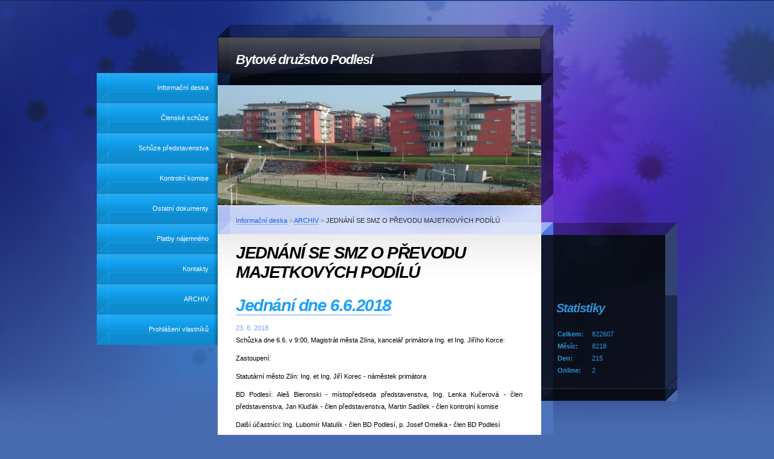

--- FILE ---
content_type: text/html; charset=UTF-8
request_url: https://www.bdpodlesi.cz/clanky/archiv/jednani-se-smz-o-prevodu-majetkovych-podilu/
body_size: 6915
content:
<?xml version="1.0" encoding="utf-8"?>
<!DOCTYPE html PUBLIC "-//W3C//DTD XHTML 1.0 Transitional//EN" "http://www.w3.org/TR/xhtml1/DTD/xhtml1-transitional.dtd">
<html lang="cs" xml:lang="cs" xmlns="http://www.w3.org/1999/xhtml" >
<script type="text/javascript">
var textTitulku = new Array(); // nemazat
/*
 * Zde muzete vlozit v podobnem formatu jakykoliv text.
 * Musite cislovat od nuly a neni omezeno, jak velke
 * nebo dlouhe cislo mate. Musi ale cisla nasledovat
 * za sebou nesmi cislo chybet.
 */
textTitulku[0] = 'BD Podlesí';
 
// nastaveni poctu opakovani
// pokud bude nastavena 0, bude text behat neustale dokola
var opakovani = 2;
 
// Rychlost zmeny textu, cim vyssi cislo, tim pomalejsi text.
var rychlost = 300;
 
// ================================================================
// Nasledujici kod neupravuje. Jakakoliv chyba nebo neodborny zasah
// muze zpusobit nefunkcnost skriptu!
var pocetTextu=textTitulku.length;
var i=0;
var sekundy=0;
var nekonecnaSmycka=false;
 
if(opakovani<1)nekonecnaSmycka=true;
function zobrazeniTextu(){
  if(++sekundy > pocetTextu)sekundy=1;
  document.title=textTitulku[sekundy-1];
  if(nekonecnaSmycka) setTimeout('zobrazeniTextu()',rychlost);
  else{
    if(i < pocetTextu*opakovani-1){
      setTimeout('zobrazeniTextu()',rychlost);
      i++;
    }
  }
}
zobrazeniTextu();
</script>
      <head>

        <meta http-equiv="content-type" content="text/html; charset=utf-8" />
        <meta name="description" content="" />
        <meta name="keywords" content="" />
        <meta name="robots" content="all,follow" />
        <meta name="author" content="www.bdpodlesi.cz" />
        
        <title>
            Bytové družstvo Podlesí - ARCHIV - JEDNÁNÍ SE SMZ O PŘEVODU MAJETKOVÝCH PODÍLÚ
        </title>
        <link rel="stylesheet" href="https://s3a.estranky.cz/css/uig.css" type="text/css" />
               					<link rel="stylesheet" href="/style.1719338322.1.css" type="text/css" />
<link rel="stylesheet" href="//code.jquery.com/ui/1.12.1/themes/base/jquery-ui.css">
<script src="//code.jquery.com/jquery-1.12.4.js"></script>
<script src="//code.jquery.com/ui/1.12.1/jquery-ui.js"></script>
<script type="text/javascript" src="https://s3c.estranky.cz/js/ui.js?nc=1" id="index_script" ></script>
			<script type="text/javascript">
				dataLayer = [{
					'subscription': 'true',
				}];
			</script>
			
    </head>
    <body class="">
        <!-- Wrapping the whole page, may have fixed or fluid width -->
        <div id="whole-page">

            

            <!-- Because of the matter of accessibility (text browsers,
            voice readers) we include a link leading to the page content and
            navigation } you'll probably want to hide them using display: none
            in your stylesheet -->

            <a href="#articles" class="accessibility-links">Jdi na obsah</a>
            <a href="#navigation" class="accessibility-links">Jdi na menu</a>

            <!-- We'll fill the document using horizontal rules thus separating
            the logical chunks of the document apart -->
            <hr />

            

            <!-- block for skyscraper and rectangle  -->
            <div id="sky-scraper-block">
                
                
            </div>
            <!-- block for skyscraper and rectangle  -->

            <!-- Wrapping the document's visible part -->
            <div id="document">
                <div id="in-document">


                    <!-- body of the page -->
                    <div id="body">
                        <!-- header -->
  <div id="header">
     <div class="inner_frame">
        <!-- This construction allows easy image replacement -->
        <h1 class="head-left">
  <a href="https://www.bdpodlesi.cz/" title="Bytové družstvo Podlesí" >Bytové družstvo Podlesí</a>
  <span title="Bytové družstvo Podlesí">
  </span>
</h1>
        <div id="header-decoration" class="decoration">
        </div>
     </div>
  </div>
<!-- /header -->


                        <!-- Possible clearing elements (more through the document) -->
                        <div id="clear1" class="clear">
                            &nbsp;
                        </div>
                        <hr />


                        <div id="nav-column">
                            <!-- Such navigation allows both horizontal and vertical rendering -->
<div id="navigation">
    <div class="inner_frame">
        <h2>Menu
            <span id="nav-decoration" class="decoration"></span>
        </h2>
        <nav>
            <menu class="menu-type-standard">
                <li class="">
  <a href="/">Informační deska</a>
     
</li>
<li class="level_1 dropdown">
  <a href="/clanky/clenske-schuze/">Členské schůze</a>
     <ul class="level_2">
<li class="">
  <a href="/clanky/clenske-schuze/zapisy-z-clenskych-schuzi/">Zápisy z členských schůzí</a>
</li><li class="">
  <a href="/clanky/clenske-schuze/jednaci-rad-clenske-schuze/">Jednací řád členské schůze</a>
</li>
</ul>
</li>
<li class="level_1 dropdown">
  <a href="/clanky/schuze-predstavenstva/">Schůze představenstva</a>
     <ul class="level_2">
<li class="">
  <a href="/clanky/schuze-predstavenstva/zapisy-ze-schuzi-predstavenstva/">Zápisy ze schůzí představenstva</a>
</li><li class="">
  <a href="/clanky/schuze-predstavenstva/hlasovani-per-rollam/">Hlasování Per Rollam</a>
</li>
</ul>
</li>
<li class="">
  <a href="/clanky/kontrolni-komise/">Kontrolní komise</a>
     
</li>
<li class="">
  <a href="/clanky/ostatni_dokumenty/">Ostatní dokumenty</a>
     
</li>
<li class="">
  <a href="/clanky/platby-najemneho/">Platby nájemného</a>
     
</li>
<li class="">
  <a href="/clanky/kontakty/">Kontakty</a>
     
</li>
<li class="level_1 dropdown">
  <a href="/clanky/archiv/">ARCHIV</a>
     <ul class="level_2">
<li class="">
  <a href="/clanky/archiv/video/">VIDEO</a>
</li><li class="">
  <a href="/clanky/archiv/navrh-narovnani-bd/">Návrh narovnání BD</a>
</li><li class="">
  <a href="/clanky/archiv/zaloba-bd-na-smz/">Žaloba BD na SMZ</a>
</li><li class="">
  <a href="/clanky/archiv/referendum-2022/">REFERENDUM 2022</a>
</li><li class="">
  <a href="/clanky/archiv/zaloba-smz-na-bd----zapocty--24.7.2017/">Žaloba SMZ na BD - "zápočty" 24.7.2017</a>
</li><li class="">
  <a href="/clanky/archiv/jednani-se-smz/">JEDNÁNÍ SE SMZ</a>
</li><li class="">
  <a href="/clanky/archiv/pujcka-smz-bd-podlesi/">Půjčka SMZ BD Podlesí</a>
</li><li class="">
  <a href="/clanky/archiv/historie-bd/">HISTORIE BD</a>
</li><li class="">
  <a href="/clanky/archiv/jednani-se-smz-o-prevodu-majetkovych-podilu/">JEDNÁNÍ SE SMZ O PŘEVODU MAJETKOVÝCH PODÍLÚ</a>
</li><li class="">
  <a href="/clanky/archiv/naprava-g--gs/">Náprava G, GS</a>
</li><li class="">
  <a href="/clanky/archiv/zaloba-smz/">Žaloba SMZ</a>
</li><li class="">
  <a href="/clanky/archiv/smlouvy-dodavatelske/">Smlouvy dodavatelské</a>
</li><li class="">
  <a href="/clanky/archiv/vyber-dodavatele/">Výběr dodavatele</a>
</li><li class="">
  <a href="/clanky/archiv/zavady/">ZÁVADY</a>
</li><li class="">
  <a href="/clanky/archiv/prevod-druzstevniho-podilu/">Převod družstevního podílu</a>
</li><li class="">
  <a href="/clanky/archiv/schvalovani-uprav-bytu/">Schvalování úprav bytu</a>
</li><li class="">
  <a href="/clanky/archiv/dohoda-podilovych-spoluvlastniku/">Dohoda podílových spoluvlastníků</a>
</li><li class="">
  <a href="/clanky/archiv/ekonomika/">Ekonomika</a>
</li><li class="">
  <a href="/clanky/archiv/schvalovani-podnajemniku/">Schvalování podnájemníků</a>
</li><li class="">
  <a href="/clanky/archiv/smernice-bd/">Směrnice BD</a>
</li><li class="">
  <a href="/clanky/archiv/vyuctovani-sluzeb/">Vyúčtování služeb</a>
</li><li class="">
  <a href="/clanky/archiv/co-jsme-udelali/">Co jsme udělali</a>
</li><li class="">
  <a href="/clanky/archiv/zasady-narovnani/">Zásady narovnání </a>
</li>
</ul>
</li>
<li class="">
  <a href="/clanky/prohlaseni-vlastniku.html">Prohlášení vlastníků</a>
     
</li>

            </menu>
        </nav>
        <div id="clear6" class="clear">
          &nbsp;
        </div>
    </div>
</div>
<!-- menu ending -->

                        </div>

                        <!-- main page content -->
                        <div id="content">
                            <!-- Breadcrumb navigation -->
<div id="breadcrumb-nav">
  <a href="/">Informační deska</a> &raquo; <a href="/clanky/archiv/">ARCHIV</a> &raquo; <span>JEDNÁNÍ SE SMZ O PŘEVODU MAJETKOVÝCH PODÍLÚ</span>
</div>
<hr />

                            <!-- Articles -->
  <div id="articles">
    <h2>JEDNÁNÍ SE SMZ O PŘEVODU MAJETKOVÝCH PODÍLÚ</h2>
        
    
        
    <h3 class="section_sub_title">Příspěvky</h3>
<!-- Article -->
  <div class="article">
    <!-- With headline can be done anything (i.e. image replacement) -->
    <h2>
      <a href="/clanky/archiv/jednani-se-smz-o-prevodu-majetkovych-podilu/jednani-dne-6.6.2018.html">Jednání dne 6.6.2018</a>
      <span class="decoration" title="Jednání dne 6.6.2018">
      </span></h2>

    <!-- Text of the article -->
    <p class="first">
      <strong class="date">
        23. 6. 2018</strong>
    </p>
    <div class="editor-area">
        <div class="preview">
            
        </div>
     
      <p>Schůzka dne 6.6. v 9:00, Magistrát města Zlína, kancelář primátora Ing. et Ing. Jiřího Korce:</p>

<p>Zastoupení:</p>

<p>Statutární město Zlín: Ing. et Ing. Jiří Korec - náměstek primátora</p>

<p style="text-align:justify">BD Podlesí: Aleš Bieronski - místopředseda představenstva, Ing. Lenka Kučerová -&nbsp;člen představenstva, Jan Kluďák - člen představenstva, Martin Sadílek - člen kontrolní komise</p>

<p>Další účastníci: Ing. Lubomír Matulík - člen BD Podlesí, p. Josef Omelka - člen BD Podlesí</p>

<p><o:p>&nbsp;</o:p></p>

<p style="text-align:justify">Zástupce Statutárního města Zlín a zástupci BD Podlesí vyjádřili snahu opět zahájit jednání&nbsp;vedoucí k narovnání vzájemných majetkových a smluvních vztahů a k řešení dalších sporných otázek. Obě strany se shodly, že k tomuto využijí služeb mediátora - smluvně jej zaštítí Statutární město Zlín.&nbsp;Statutární město Zlín bude následně o připravenosti mediátora&nbsp;a navrhovaném termínu další schůzky&nbsp;informovat BD Podlesí.</p>

<p>Zapsala:</p>

<p>Ing. Lenka Kučerová</p>

      <div class="article-cont-clear clear">
        &nbsp;
      </div>
    </div>

    <!-- The bar under the article -->
    <div class="under-article">
      <div class="inner_frame">
        <a href="/clanky/archiv/jednani-se-smz-o-prevodu-majetkovych-podilu/jednani-dne-6.6.2018.html" class="a-whole-article">Celý příspěvek</a>
        <span class="art-delimit-wa"><span> | </span></span>
<strong>Rubrika:</strong>
<a href="/clanky/archiv/jednani-se-smz-o-prevodu-majetkovych-podilu/">JEDNÁNÍ SE SMZ O PŘEVODU MAJETKOVÝCH PODÍLÚ</a>

        
        
      </div>
    </div>
    <!-- /The bar under the article -->
  </div>
<!-- /Article -->
<!-- Article -->
  <div class="article">
    <!-- With headline can be done anything (i.e. image replacement) -->
    <h2>
      <a href="/clanky/archiv/jednani-se-smz-o-prevodu-majetkovych-podilu/jednani-dne-17.5.2016.html">Jednání dne 17.5.2016</a>
      <span class="decoration" title="Jednání dne 17.5.2016">
      </span></h2>

    <!-- Text of the article -->
    <p class="first">
      <strong class="date">
        12. 1. 2018</strong>
    </p>
    <div class="editor-area">
        <div class="preview">
            
        </div>
     
      <p style="text-align: justify;">Z tohoto jednání je tabulka, zpracovaná a poslaná paní Holcovou, vedoucí ekonomiky a majetku SMZ. Tabulka dle variant určuje skutečný podíl SMZ a BD na vybudovaných nemovitostech.</p>
<p><a href="/file/215/vypocty-k-jednani-o-stanoveni-procenta_17.-6.-2016_upravene-1.7.2016.xls"><strong>Tabulka ke stažení</strong></a></p>
      <div class="article-cont-clear clear">
        &nbsp;
      </div>
    </div>

    <!-- The bar under the article -->
    <div class="under-article">
      <div class="inner_frame">
        <a href="/clanky/archiv/jednani-se-smz-o-prevodu-majetkovych-podilu/jednani-dne-17.5.2016.html" class="a-whole-article">Celý příspěvek</a>
        <span class="art-delimit-wa"><span> | </span></span>
<strong>Rubrika:</strong>
<a href="/clanky/archiv/jednani-se-smz-o-prevodu-majetkovych-podilu/">JEDNÁNÍ SE SMZ O PŘEVODU MAJETKOVÝCH PODÍLÚ</a>

        
        
      </div>
    </div>
    <!-- /The bar under the article -->
  </div>
<!-- /Article -->
<!-- Article -->
  <div class="article">
    <!-- With headline can be done anything (i.e. image replacement) -->
    <h2>
      <a href="/clanky/archiv/jednani-se-smz-o-prevodu-majetkovych-podilu/postup-rady-smz-a-zastupitelstva-smz-pri-schvalovani-dojednanych-dokumntu-v-roce-2013.html">Postup rady SMZ a zastupitelstva SMZ při schvalování dojednaných dokumntů v roce 2013</a>
      <span class="decoration" title="Postup rady SMZ a zastupitelstva SMZ při schvalování dojednaných dokumntů v roce 2013">
      </span></h2>

    <!-- Text of the article -->
    <p class="first">
      <strong class="date">
        20. 3. 2014</strong>
    </p>
    <div class="editor-area">
        <div class="preview">
            
        </div>
     
      <p>Zde najdete zápisy usnesení rady a zastupitelstva SMZ. Najdete zde vysvětlení proč jsou dohody v podobě, které schválilo SMZ pro BD&nbsp;nepřijatelné.</p>
      <div class="article-cont-clear clear">
        &nbsp;
      </div>
    </div>

    <!-- The bar under the article -->
    <div class="under-article">
      <div class="inner_frame">
        <a href="/clanky/archiv/jednani-se-smz-o-prevodu-majetkovych-podilu/postup-rady-smz-a-zastupitelstva-smz-pri-schvalovani-dojednanych-dokumntu-v-roce-2013.html" class="a-whole-article">Celý příspěvek</a>
        <span class="art-delimit-wa"><span> | </span></span>
<strong>Rubrika:</strong>
<a href="/clanky/archiv/jednani-se-smz-o-prevodu-majetkovych-podilu/">JEDNÁNÍ SE SMZ O PŘEVODU MAJETKOVÝCH PODÍLÚ</a>

        
        
      </div>
    </div>
    <!-- /The bar under the article -->
  </div>
<!-- /Article -->
<!-- Article -->
  <div class="article">
    <!-- With headline can be done anything (i.e. image replacement) -->
    <h2>
      <a href="/clanky/archiv/jednani-se-smz-o-prevodu-majetkovych-podilu/konecne-navrhy-smz-11.2.2013.html">Konečné návrhy SMZ 11.2.2013</a>
      <span class="decoration" title="Konečné návrhy SMZ 11.2.2013">
      </span></h2>

    <!-- Text of the article -->
    <p class="first">
      <strong class="date">
        20. 3. 2014</strong>
    </p>
    <div class="editor-area">
        <div class="preview">
            
        </div>
     
      <p>V tomto příspěvku najdete všechny dohody a dodatky smluv, které představenstvo vyjednalo se SMZ a které byly schváleny členskou schůzí v roce 2013</p>
      <div class="article-cont-clear clear">
        &nbsp;
      </div>
    </div>

    <!-- The bar under the article -->
    <div class="under-article">
      <div class="inner_frame">
        <a href="/clanky/archiv/jednani-se-smz-o-prevodu-majetkovych-podilu/konecne-navrhy-smz-11.2.2013.html" class="a-whole-article">Celý příspěvek</a>
        <span class="art-delimit-wa"><span> | </span></span>
<strong>Rubrika:</strong>
<a href="/clanky/archiv/jednani-se-smz-o-prevodu-majetkovych-podilu/">JEDNÁNÍ SE SMZ O PŘEVODU MAJETKOVÝCH PODÍLÚ</a>

        
        
      </div>
    </div>
    <!-- /The bar under the article -->
  </div>
<!-- /Article -->
<!-- Article -->
  <div class="article">
    <!-- With headline can be done anything (i.e. image replacement) -->
    <h2>
      <a href="/clanky/archiv/jednani-se-smz-o-prevodu-majetkovych-podilu/usneseni-predstavenstva-k-nabidce-smz-z-8_2010.html">15.9.2010 Usnesení představenstva k nabídce SMZ z 8/2010</a>
      <span class="decoration" title="15.9.2010 Usnesení představenstva k nabídce SMZ z 8/2010">
      </span></h2>

    <!-- Text of the article -->
    <p class="first">
      <strong class="date">
        11. 11. 2010</strong>
    </p>
    <div class="editor-area">
        <div class="preview">
            
        </div>
     
      <p>Odůvodnění odmítnutí návrhu SMZ</p>
      <div class="article-cont-clear clear">
        &nbsp;
      </div>
    </div>

    <!-- The bar under the article -->
    <div class="under-article">
      <div class="inner_frame">
        <a href="/clanky/archiv/jednani-se-smz-o-prevodu-majetkovych-podilu/usneseni-predstavenstva-k-nabidce-smz-z-8_2010.html" class="a-whole-article">Celý příspěvek</a>
        <span class="art-delimit-wa"><span> | </span></span>
<strong>Rubrika:</strong>
<a href="/clanky/archiv/jednani-se-smz-o-prevodu-majetkovych-podilu/">JEDNÁNÍ SE SMZ O PŘEVODU MAJETKOVÝCH PODÍLÚ</a>

        
        
      </div>
    </div>
    <!-- /The bar under the article -->
  </div>
<!-- /Article -->
<!-- Article -->
  <div class="article">
    <!-- With headline can be done anything (i.e. image replacement) -->
    <h2>
      <a href="/clanky/archiv/jednani-se-smz-o-prevodu-majetkovych-podilu/navrh-mesta-8_2010.html">31.8.2010 Navrh města 8/2010</a>
      <span class="decoration" title="31.8.2010 Navrh města 8/2010">
      </span></h2>

    <!-- Text of the article -->
    <p class="first">
      <strong class="date">
        11. 11. 2010</strong>
    </p>
    <div class="editor-area">
        <div class="preview">
            
        </div>
     
      <p>Poslední návrh SMZ ( Janečky )</p>
      <div class="article-cont-clear clear">
        &nbsp;
      </div>
    </div>

    <!-- The bar under the article -->
    <div class="under-article">
      <div class="inner_frame">
        <a href="/clanky/archiv/jednani-se-smz-o-prevodu-majetkovych-podilu/navrh-mesta-8_2010.html" class="a-whole-article">Celý příspěvek</a>
        <span class="art-delimit-wa"><span> | </span></span>
<strong>Rubrika:</strong>
<a href="/clanky/archiv/jednani-se-smz-o-prevodu-majetkovych-podilu/">JEDNÁNÍ SE SMZ O PŘEVODU MAJETKOVÝCH PODÍLÚ</a>

        
        
      </div>
    </div>
    <!-- /The bar under the article -->
  </div>
<!-- /Article -->
<!-- Article -->
  <div class="article">
    <!-- With headline can be done anything (i.e. image replacement) -->
    <h2>
      <a href="/clanky/archiv/jednani-se-smz-o-prevodu-majetkovych-podilu/10_10_2009-navrh-kupni-smlouvy.html">10.10.2009 návrh kupní smlouvy</a>
      <span class="decoration" title="10.10.2009 návrh kupní smlouvy">
      </span></h2>

    <!-- Text of the article -->
    <p class="first">
      <strong class="date">
        25. 11. 2009</strong>
    </p>
    <div class="editor-area">
        <div class="preview">
            
        </div>
     
      V říjnu 2009 jsme městu předložili návrh kupní smlouvy s odkladným účinkem. Tato kupní smlouva zajišťuje BD Podlesí nákup 33 % spoluvlastnického podílu města za 10.000,- Kč. Odkladný účinek smlouvy znamená, že zápis nového spoluvlastnického podílu na katastru se provede až po uplynutí podmínky SFRB tedy po 20 ti letech od kolaudace. Po této době by byl spoluvlastnický podíl družstva a města 82% / 18% a odpovídal by finančnímu vkladu družstva .
      <div class="article-cont-clear clear">
        &nbsp;
      </div>
    </div>

    <!-- The bar under the article -->
    <div class="under-article">
      <div class="inner_frame">
        <a href="/clanky/archiv/jednani-se-smz-o-prevodu-majetkovych-podilu/10_10_2009-navrh-kupni-smlouvy.html" class="a-whole-article">Celý příspěvek</a>
        <span class="art-delimit-wa"><span> | </span></span>
<strong>Rubrika:</strong>
<a href="/clanky/archiv/jednani-se-smz-o-prevodu-majetkovych-podilu/">JEDNÁNÍ SE SMZ O PŘEVODU MAJETKOVÝCH PODÍLÚ</a>

        
        
      </div>
    </div>
    <!-- /The bar under the article -->
  </div>
<!-- /Article -->
<!-- Article -->
  <div class="article">
    <!-- With headline can be done anything (i.e. image replacement) -->
    <h2>
      <a href="/clanky/archiv/jednani-se-smz-o-prevodu-majetkovych-podilu/13_9_2007-----zamitave-usneseni-zastupitelstva.html">13.9.2007  -  Zamítavé usnesení zastupitelstva</a>
      <span class="decoration" title="13.9.2007  -  Zamítavé usnesení zastupitelstva">
      </span></h2>

    <!-- Text of the article -->
    <p class="first">
      <strong class="date">
        21. 9. 2007</strong>
    </p>
    <div class="editor-area">
        <div class="preview">
            
        </div>
     
      
      <div class="article-cont-clear clear">
        &nbsp;
      </div>
    </div>

    <!-- The bar under the article -->
    <div class="under-article">
      <div class="inner_frame">
        <a href="/clanky/archiv/jednani-se-smz-o-prevodu-majetkovych-podilu/13_9_2007-----zamitave-usneseni-zastupitelstva.html" class="a-whole-article">Celý příspěvek</a>
        <span class="art-delimit-wa"><span> | </span></span>
<strong>Rubrika:</strong>
<a href="/clanky/archiv/jednani-se-smz-o-prevodu-majetkovych-podilu/">JEDNÁNÍ SE SMZ O PŘEVODU MAJETKOVÝCH PODÍLÚ</a>

        
        
      </div>
    </div>
    <!-- /The bar under the article -->
  </div>
<!-- /Article -->
<!-- Article -->
  <div class="article">
    <!-- With headline can be done anything (i.e. image replacement) -->
    <h2>
      <a href="/clanky/archiv/jednani-se-smz-o-prevodu-majetkovych-podilu/usneseni-clenske-schuze-o-vyrovnani-po-20ti-letech.html">29.3.2007  -   Usnesení členské schůze o vyrovnání po 20ti letech</a>
      <span class="decoration" title="29.3.2007  -   Usnesení členské schůze o vyrovnání po 20ti letech">
      </span></h2>

    <!-- Text of the article -->
    <p class="first">
      <strong class="date">
        21. 9. 2007</strong>
    </p>
    <div class="editor-area">
        <div class="preview">
            
        </div>
     
       Toto usnesení je ze členské schůze BD ze dne 29.3.2007 a vyjadřuje zájem družstevníků na spravedlivém majetkovém vyrovnání po uplynutí lhůty 20ti let dle smlouvy o sdružení.<p />
      <div class="article-cont-clear clear">
        &nbsp;
      </div>
    </div>

    <!-- The bar under the article -->
    <div class="under-article">
      <div class="inner_frame">
        <a href="/clanky/archiv/jednani-se-smz-o-prevodu-majetkovych-podilu/usneseni-clenske-schuze-o-vyrovnani-po-20ti-letech.html" class="a-whole-article">Celý příspěvek</a>
        <span class="art-delimit-wa"><span> | </span></span>
<strong>Rubrika:</strong>
<a href="/clanky/archiv/jednani-se-smz-o-prevodu-majetkovych-podilu/">JEDNÁNÍ SE SMZ O PŘEVODU MAJETKOVÝCH PODÍLÚ</a>

        
        
      </div>
    </div>
    <!-- /The bar under the article -->
  </div>
<!-- /Article -->
<!-- Article -->
  <div class="article">
    <!-- With headline can be done anything (i.e. image replacement) -->
    <h2>
      <a href="/clanky/archiv/jednani-se-smz-o-prevodu-majetkovych-podilu/22_1_2007.html">22.1.2007</a>
      <span class="decoration" title="22.1.2007">
      </span></h2>

    <!-- Text of the article -->
    <p class="first">
      <strong class="date">
        8. 2. 2007</strong>
    </p>
    <div class="editor-area">
        <div class="preview">
            
        </div>
     
      Schůzka zástupců SMZ a BD - návrh SMZ ve věci vypořádání spoluvlastnických podílů po dvaceti letech
      <div class="article-cont-clear clear">
        &nbsp;
      </div>
    </div>

    <!-- The bar under the article -->
    <div class="under-article">
      <div class="inner_frame">
        <a href="/clanky/archiv/jednani-se-smz-o-prevodu-majetkovych-podilu/22_1_2007.html" class="a-whole-article">Celý příspěvek</a>
        <span class="art-delimit-wa"><span> | </span></span>
<strong>Rubrika:</strong>
<a href="/clanky/archiv/jednani-se-smz-o-prevodu-majetkovych-podilu/">JEDNÁNÍ SE SMZ O PŘEVODU MAJETKOVÝCH PODÍLÚ</a>

        
        
      </div>
    </div>
    <!-- /The bar under the article -->
  </div>
<!-- /Article -->

<!-- list of pages -->
  <hr />
  
  <div class="list-of-pages">
    <p class="previous">
      
    </p>
    <p class="numbers">
       <span class="actual-page">1</span> <span>|</span>  <a href="/clanky/archiv/jednani-se-smz-o-prevodu-majetkovych-podilu.2/">2</a>
    </p>
    <p class="next">
      <a href="/clanky/archiv/jednani-se-smz-o-prevodu-majetkovych-podilu.2/">následující &raquo;</a>
    </p>
    <br />
  </div>
  
  <hr />
<!-- /list of pages -->
    
  </div>
<!-- /Articles -->

                        </div>
                        <!-- /main page content -->

                        <div id="clear3" class="clear">
                            &nbsp;
                        </div>
                        <hr />

                        <div id="decoration1" class="decoration">
                        </div>
                        <div id="decoration2" class="decoration">
                        </div>
                        <!-- /Meant for additional graphics inside the body of the page -->
                    </div>
                    <!-- /body -->

                    <div id="clear2" class="clear">
                        &nbsp;
                    </div>
                    <hr />

                    <!-- Side column left/right -->
                    <div class="column">

                        <!-- Inner column -->
                        <div id="inner-column" class="inner_frame">

                            
                            
                            
                            
                            
                            
                            
                            
                            
                            
                            
                            
                            
                            
                            
                            
                            
                            <!-- Stats -->
  <div id="stats" class="section">
    <h2>Statistiky
      <span id="stats-decoration" class="decoration">
      </span></h2>
    <div class="inner_frame">
      <!-- Keeping in mind people with disabilities (summary, caption) as well as worshipers of semantic web -->
      <table summary="Statistiky">

        <tfoot>
          <tr>
            <th scope="row">Online:</th>
            <td>2</td>
          </tr>
        </tfoot>

        <tbody>
          <tr>
            <th scope="row">Celkem:</th>
            <td>822607</td>
          </tr>
          <tr>
            <th scope="row">Měsíc:</th>
            <td>8218</td>
          </tr>
          <tr>
            <th scope="row">Den:</th>
            <td>215</td>
          </tr>
        </tbody>
      </table>
    </div>
  </div>
<!-- Stats -->
<hr />
                        </div>
                        <!-- /Inner column -->

                        <div id="clear4" class="clear">
                            &nbsp;
                        </div>

                    </div>
                    <!-- /end of first column -->

                    <div id="clear5" class="clear">
                        &nbsp;
                    </div>
                    <hr />

                                    <!-- Footer -->
                <div id="footer">
                    <div class="inner_frame">
                        <p>
                            &copy; 2025 eStránky.cz <span class="hide">|</span> <a class="promolink promolink-paid" href="//www.estranky.cz/" title="Tvorba webových stránek zdarma, jednoduše a do 5 minut."><strong>Tvorba webových stránek</strong></a> 
                            
                            
                            
                             | <span class="updated">Aktualizováno:  24. 11. 2025</span>
                             | <a class="up" href="#whole-page">Nahoru &uarr;</a>
                            
                        </p>
                        
                        
                    </div>
                </div>
                <!-- /Footer -->


                    <div id="clear7" class="clear">
                        &nbsp;
                    </div>

                    <div id="decoration3" class="decoration">
                    </div>
                    <div id="decoration4" class="decoration">
                    </div>
                    <!-- /Meant for additional graphics inside the document -->

                </div>
            </div>

            <div id="decoration5" class="decoration">
            </div>
            <div id="decoration6" class="decoration">
            </div>
            <!-- /Meant for additional graphics inside the page -->

            
            <!-- block for board position-->

        </div>
        <!-- NO GEMIUS -->
    </body>
</html>

--- FILE ---
content_type: text/css
request_url: https://www.bdpodlesi.cz/style.1719338322.1.css
body_size: 11704
content:
/* CSS Document contents
-------------------------------------------------------------

1. General
2. Layout
3. Header
4. Navigation
5. Column
6. Content
7. Perex
8. Articles
9. Article + Comments
10. Gallery
11. Calendar
12.1. Foto
12.2. Fotoalbum
12.3. Thumbnav
13. Search
14. Advetisment
15. Footer
*/

/* 1. General
-----------------------------------------------------------*/

@media screen, projection {

* {margin: 0;padding: 0;}
html, body {background: #486BAF;}
body {  background-color:#486BAF; font-family: Tahoma, Verdana, Arial, Helvetica, sans-serif; text-align: center; color: #000; font-size: 70%;}

hr {display: none;}

table, form {font-size: 100%;}

p { margin:0 0 10px 0; line-height: 180%!important;}

a {color: #1ea0f9;}
a:hover {color: #000; }
p a:hover {color: #fff; background-color:#1ea0f9; text-decoration:none;}
a img {	border: none;}

h2, h3, h4, h5, h6 {letter-spacing: -0.05em;font-style: italic; font-family:"Trebuchet MS", Arial, Helvetica, sans-serif;}

.left {	text-align: left;}
.right { text-align: right;}
.center { text-align: center;}
.justify {text-align: justify;}

td, th { padding: 3px 6px;}

.clear {clear: both; height: 0;	line-height: 0;	font-size: 0; display: none; width: 1px;}
#clear6, #clear7, #perex-cont-clear, #gallery-cont-clear, #g-section-cont-clear, #a-section-cont-clear, #article-cont-clear {	display: block;}

.left-float {float: left;}
.right-float {float: right;}
img.left-float {margin: 5px 10px 5px 0;}
img.right-float {margin: 5px 0 5px 10px;}

form input {font-family:Tahoma, Verdana, Arial, Helvetica, sans-serif;}
fieldset {border: 0;}
button {clear: both;}
center {margin: 15px 0;}

address{ color: #2a94dd; }

.accessibility-links{display: none;}
.decoration, .pristupnost-links {display: none;}


/* 2. Layout
-------------------------------------------------------------*/
#whole-page {position:relative;}
#document {background-image:url(https://s3b.estranky.cz/img/d/1000000004/bg2.jpg); background-position:top center; background-repeat:no-repeat; border-top:1px solid #112372;padding-top:40px;}
#in-document {position:relative; width:960px; margin:0px auto; text-align:left;  background: url(https://s3b.estranky.cz/img/d/1000000004/bg-body.gif) repeat-y; background-position:200px 45px;}
#navigation {position:absolute; top:80px; display:block; width:200px;}
#header {position:relative; margin-left:200px; display:block; width:555px; height:300px; background:url(https://s3b.estranky.cz/img/d/1000000004/bg-header-rside.jpg) top right no-repeat;}
#body {position:relative; width:755px; float:left;}

.column { width: 225px; float: right; background:url(https://s3b.estranky.cz/img/d/1000000004/bg-section-all.gif) top left repeat-y #000; margin:328px 0 0 -20px;padding-top:120px;}
#content { min-height: 720px; width: 535px; margin-left:200px; background: url(https://s3b.estranky.cz/img/d/1000000004/bg-content.jpg) top left no-repeat;}
* html #content {height: 720px;}  /* IE 6 */

#articles, #slide, #photos, #gallery, #folders, #archive, #photo-album { overflow: hidden!important;  width:475px;  _width:535px;}
#articles, #gallery, #archive, #photo-album, #slide, #product-search{
	padding: 0 30px 0 30px;
}
#photos {
 width: 495px;
 _width: 485px;
}

#clear2 {clear:none!important;}


/* 3. Header
-------------------------------------------------------------*/
#header .inner_frame {background: url(/img/ulogo.1.jpeg) no-repeat bottom left;display:block; width:535px; height:299px; margin-bottom:1px solid #fff;}

#header h1 {width:535px; height:100px; font-size:22px; background:url(https://s3b.estranky.cz/img/d/1000000004/bg-header.jpg) no-repeat left top;}
h1 a {text-decoration: none; font-family:"Trebuchet MS", Verdana, Arial, Helvetica, sans-serif; color:#FFF; font-style:italic; font-weight:bold; letter-spacing:-0.05em; padding:45px 20px 0 30px; *padding:0; *margin:45px 20px 0 30px; display:block;height:55px; width:485px; overflow:hidden;}
h1 a:hover {color:#2aaaf0; background-color:none!important;}
#header .header-decoration {display:block; width:535px; height: 220px; }

/* 4. Navigation
-------------------------------------------------------------*/
#navigation h2 {display:none;}

menu li {list-style-type:none;}

menu li a { outline: none; display:block; height:32px;  _height:50px; width:175px; _width:200px; padding:18px 15px 0 10px; _padding:18px 15px 0 10px; color:#fff; text-align:right; text-decoration:none; background: url(https://s3b.estranky.cz/img/d/1000000004/bg-menu.gif) no-repeat top left; outline: none;}
menu li a:hover { color: #30adf1; cursor:pointer; padding:18px 10px 0 25px;height:32px; width:165px; _height:50px; _width:200px; _padding:18px 10px 0 25px; background-position:-200px 0;}

menu li.first a { background: url(https://s3b.estranky.cz/img/d/1000000004/bg-menu-first.gif) no-repeat top left; /*margin-bottom:-20px;*/ height:32px; _height:70px;padding:38px 15px 0 10px;_padding:38px 15px 0 0px; _margin-bottom:0; }
menu li.first a:hover { padding:38px 10px 0 25px; height:32px; width:165px; _width:200px; ;_height:70px; _padding:38px 10px 0 25px;background-position:-200px 0; }

menu li ul.submenu a {background: url(https://s3b.estranky.cz/img/d/1000000004/bg-submenu.gif) no-repeat top left; padding:18px 15px 0 25px; _padding:18px 15px 0 25px; width:160px; _width:200px;}
menu li ul.submenu a:hover {color: #30adf1; cursor:pointer; padding-top:18px; padding-right: 15px; padding-left: 40px; padding-right: 25px; width:145px; _width:200px;height:32px;background-position:-200px 0;}

menu li.first ul.submenu li.first a, menu li ul.submenu li.first a, menu li.first ul.submenu li a{margin: 0px !important; height:32px; _height:50px;}
menu li.first ul.submenu li.first a:hover, menu li ul.submenu li.first a:hover, menu li.first ul.submenu li a:hover, menu li ul.submenu li a:hover{margin: 0px !important; height:32px; _height:50px;}

menu li.menutyp_active {font-weight:bold;}

/* 4.1 Submenu 
-----------------------------*/

menu li.submenu-over { position: relative; z-index: 9000; _margin-bottom: -1px; _padding-bottom: 1px;}

menu li ul.submenu{ display: none;  }
menu li.submenu-over ul.click { display: block; }
menu li ul.classic{ display: block; }

menu li.submenu-over ul.onmouse, menu li:hover ul.onmouse{
	position: absolute;
	display: block;
	top: 0px;
	left: 200px;
	margin: 0px;
	width: 200px;
	background: #283A84;
	background-image: none;
}

html>body menu li.first.submenu-over ul.onmouse, menu li.first:hover ul.onmouse{top: 20px;}

menu li.submenu-over ul.onmouse li{	
	background-image: none !imporntant;
}

#clear1 {position:relative; clear:none !important; visibility:hidden !important;}

/* 5. Column
-------------------------------------------------------------*/


.column a {color: #1ea0f9;}
.column a:hover{color: #fff;}

#inner-column {background: url(https://s3b.estranky.cz/img/d/1000000004/bg-column.jpg) left bottom no-repeat; padding-bottom: 20px; }
#inner-column center {margin-right:20px;}

.section {overflow:hidden!important; width:225px; clear:both; background:url(https://s3b.estranky.cz/img/d/1000000004/bg-section-inner.gif) bottom left no-repeat;}
.section h2 { font-size: 20px; font-style: italic; font-weight: bold;color: #2a94dd;text-align: left;padding:10px 25px 0 25px;}
.section .inner_frame {margin:20px 0 20px 25px; width:165px; overflow:hidden;}

.column ul {list-style-type: none;}
.column li {margin-bottom:0.7em;}

#last-fotogalerie {text-align: center;}

.section h2 span.decoration, .section h2 span.portrait {width:17px; height:25px; 	display:block;	position:absolute;	top:9px; left: 12px; _left:-12px; z-index:1;}

#portrait div.inner_frame {	text-align:center;}
#portrait h2 { display:none;}



/* 6.Content
-------------------------------------------------------------*/
#breadcrumb-nav { display:block; width:475px; _width:555px; _height:48px; padding:18px 50px 17px 30px; background:url(https://s3b.estranky.cz/img/d/1000000004/bg-breadcrumb.jpg) bottom left no-repeat; color:#a99985; overflow:hidden; }
#breadcrumb-nav span {color:#333;}
#breadcrumb-nav a {color: #1b61f5; text-decoration:none; border-bottom:1px solid #95a9e7;}
#breadcrumb-nav a:hover {color: #000; text-decoration:none; border-bottom:1px solid #000;}

#content h2, #content h3, #content h4 {font-style: italic; font-weight: bold;padding:15px 0 8px 0; clear:both;}
#content h2 {font-size: 2.5em;  }
#content h3 {font-size: 2em; }
#content h4 {font-size: 1.5em; }

#content h2 a, #content h3 a, #content h4 a {border-bottom:1px solid #d7d3be; text-decoration:none; color:#1ea0f9; border-bottom:1px solid #729ffd;}
#content h2 a:hover, #content h3 a:hover, #content h4 a:hover {text-decoration:none;color:#000; background-color:#729ffd;border-bottom:none;}


p.first{ margin:0; padding:0; clear: right;}

#content ul, #content ol {list-style-type: square;	margin:15px 30px;}
#content ol {list-style-type: decimal;}
#content li {margin: 5px;}
#content form { margin: 10px 0;}


/* 7. Perex
-------------------------------------------------------------*/
#perex { background: #000 url(https://s3b.estranky.cz/img/d/1000000004/bg-perex.jpg) no-repeat top left; width: 475px; margin:20px 30px 15px 30px; border-top:1px solid #d9d9d9;border-right:1px solid #a3a3a3;}
#perex .editor-area { background:url(https://s3b.estranky.cz/img/d/1000000004/bg-perex-bot.gif) bottom left no-repeat; color: White; padding:15px 20px 25px 25px;}
#perex h2, #perex h3 {font-style: italic; font-weight: normal!important; padding-bottom:10px; padding-top:5px; color: #fff;}
#perex .editor-area p { color: #fff;}
#perex .editor-area a { color:#1ea0f9; background-color:none;}
#perex .editor-area a:hover { color:#fff;background-color:#1ea0f9;text-decoration:none;}

/* 8. Articles
-------------------------------------------------------------*/
#articles .editor-area {border-bottom:1px solid #ccc;padding-bottom: 10px;}
#articles .section_article {border-bottom:1px solid #ccc;padding-bottom: 10px;}

#section_subsections .section_article h3 {margin-bottom: 10px; }

.under-article { clear:both; background:url(https://s3b.estranky.cz/img/d/1000000004/bg-shadow-top.gif) top left repeat-x; margin-top:1px; }
.under-article div.inner_frame {display:block; color:#999; line-height:180%; padding: 15px 5px;}
.under-article div.inner_frame strong, #articles .under-article div.inner_frame span {font-weight:normal; color:#666;}
.under-article div.inner_frame a {color:#729ffd;}
.under-article div.inner_frame a:hover {color:#000;}

/* 9. Article + Comments
-------------------------------------------------------------*/
#articles .article {margin: 0 -30px;}
.article {padding: 0 30px 50px;  width:475px;  _width:535px; background:url(https://s3b.estranky.cz/img/d/1000000004/bg-article.gif) bottom left no-repeat; }
.article p {line-height:180%;}

.article h2, .article h3 {color:#1ea0f9;}

strong.date { color: #729ffd; padding-top: 3px; font-weight: normal; display:block;}

.comment {margin-bottom: 10px;  display: block; padding-bottom:10px;background:#bfc6e2;border-top:1px solid #a0c3db; border-right:1px solid #97a2d2; border-bottom:5px solid #7f8dc9; border-left:5px solid #aeb6d8;}
.comment .comment-headline { /*background:#f4f2e6;*/ border-bottom:1px solid #96a5e2; padding:10px 10px 15px 15px;color:#6072ba;}
.comment .comment-text { border-top:1px solid #fff1f9;padding:5px 10px 5px 15px; color:#54629d;}
.comment .comment-headline h3 {font-size:20px!important;color: #6072ba; padding:0!important; margin:0!important;}
.comment p {margin:5px 0 0 0}

.level1{ margin-left: 1em; }
.level2{ margin-left: 2em; }
.level3{ margin-left: 3em; }
.level4{ margin-left: 4em; }
.level5{ margin-left: 5em; }
.level6{ margin-left: 6em; }
.level7{ margin-left: 7em; }
.level8{ margin-left: 8em; }
.level9{ margin-left: 9em; }

.admin h3 { color: #555 !important; }


.comment-headline span, .comment-headline  b, .comment-headline i {}
.comment-headline b, .comment-headline i {font-style: normal; font-weight: normal; }


div#block-comments {padding-top:10px!important; clear:both;}
div#block-comments form {padding-bottom: 20px; background:#bfc6e2;border-top:1px solid #a0c3db; border-right:1px solid #97a2d2; border-bottom:5px solid #7f8dc9; border-left:5px solid #aeb6d8; display:block; }
div#block-comments form fieldset {border: 0; padding:0px 10px 0 15px; display:block;}
div#block-comments form fieldset legend {font-size: 150%; font-style: italic; font-weight: bold; color: #6072ba; padding:10px 10px 5px 10px; margin-left:-10px; *margin-left:-17px; font-family:"Trebuchet MS"; }
div#block-comments form dl {margin-top:10px;}
div#block-comments dt {margin-bottom: 5px;display:block; padding-top:5px; color:#6072ba; font-weight:bold;}
div#block-comments dd {margin-bottom:10px;}
div#block-comments input.submit {clear:both; background: url(https://s3b.estranky.cz/img/d/1000000004/bg-input-text.jpg) center center #000; border-top:1px solid #525c70; border-right:1px solid #7a89a3; border-bottom:3px solid #273964; border-left:3px solid #7f8dc9; color:#1ea0f9;padding:5px 10px; font-weight:bold;font-family:"Trebuchet MS"; font-size:18px;font-style:italic; font-weight:bold; margin-top:10px; cursor:pointer;}
div#block-comments form dd input, div#block-comments form dd textarea,div#block-comments form dd input#c_title {width:434px; background: #fff; border-top:1px solid #a0c3db; border-right:1px solid #97a2d2; border-bottom:3px solid #7f8dc9; border-left:3px solid #aeb6d8; padding: 3px 0px; color:#000; font-family:"Trebuchet MS", Verdana, Arial, Helvetica, sans-serif; font-size:14px; font-style:italic; font-weight:bold; clear:both; }
div#block-comments form dd input {_height:38px;}

div#block-comments form dd input{width: 186px;} 
div#block-comments form dd input#c_validation{float:left;} 
div#block-comments form dd div#c_validation_div{text-align:right;margin-right: 6px;}

div#block-comments .comment-answer{
	text-align: right;
	font-size: 110%;
	text-transform: capitalize;
	padding-right: 10px;
}

div#block-comments .comment-answer a{
	padding: 6px;
}

/* 10. Last Gallery
-------------------------------------------------------------*/
#last-gallery .wrap-of-wrap {margin-bottom:5px; background-color:#111929;padding:10px; border-top:1px solid #1e2c46;border-right:1px solid #000; border-bottom:1px solid #000; border-left:1px solid #1e2c46;}
#last-gallery .wrap-of-photo a {margin: 0 auto;display:block; width: 75px; height:75px; text-align: center; overflow:hidden; background-color:#23385b; border-top:1px solid #1e2c46; border-right:1px solid #000; border-bottom:3px solid #000; border-left:3px solid #1e2c46; _margin-left:33px;}
#last-gallery .wrap-of-photo a:hover { background-color:#496aa9; border-top:1px solid #27457e; border-right:1px solid #000; border-bottom:3px solid #000; border-left:3px solid #27457e;}

/* 10. Calendar
-------------------------------------------------------------*/
#calendar {text-align: center;}
#calendar h2 {padding:10px 25px 0 10px; color:#1c3972;}
#calendar table {text-align: center; width:100%;border-collapse:collapse !important;border-spacing:0px !important; color:#3f539d;}
#calendar .inner_frame { margin:10px 30px 20px 10px; font-size:10px; width:185px;}
#calendar caption {	display: none;}
#calendar table tr td {border-top:1px solid #000;}
#archive-month td {border-top:none!important;}
#archive-days th {background-color:#111929;border-bottom:1px solid #1e2c46;border-top:1px solid #000;}


/* 12.1. Galleries & Gallery
-------------------------------------------------------------*/
#folders {background:url(https://s3b.estranky.cz/img/d/1000000004/bg-article.gif) bottom left no-repeat; padding: 0 0px 50px 0px;}
#folders .album {border-top:1px solid #eee; padding-bottom:10px;}

#gallery { background:url(https://s3b.estranky.cz/img/d/1000000004/bg-article.gif) bottom left no-repeat; padding-bottom:40px;}
#gallery h2 { padding-bottom:10px;}
.folder { width:120px; _width:140px; height:27em; _height:28em!important; float:left; padding:10px;margin:0 14px 12px 0; background-color:#f3f3f3; border-top:1px solid #ccc; border-right:1px solid #eee; border-bottom:3px solid #ccc; border-left:3px solid #eee; overflow:hidden;}
.folder .photo-wrap div {width: 115px; _width: 120px; height:85px; _height:100px; text-align: center; overflow:hidden; background-color:#e8e8e8;display:block;padding:10px 0 0 0;  border-top:1px solid #ccc; border-right:1px solid #fff; border-bottom:3px solid #ccc; border-left:3px solid #fff;}
.folder .photo-wrap div a {border:1px solid #ccc; display:block;width:75px; margin:0 auto;background-color:#eee;}
.folder .photo-wrap div a:hover {border:1px solid #1ea0f9; background-color:#fff;}
.folder-info h3 {font-size:15px!important; padding:0!important;}
.folder-info h3 a { border:0!important;text-decoration:underline!important; display:block; padding:5px 0!important; width:120px; height:2em; _height:2.6em; overflow:hidden; line-height:110%;}
.folder-info h3 a:hover{background-color:#e8e8e8!important;}

.folder-info {}
.folder-info div{ padding:5px 0; border-top:1px solid #ddd; width:120px; height:2em; _height:3em; overflow:hidden; line-height:110%;}

/* 12.2. Slide, Slidebar
-------------------------------------------------------------*/
.fotoalbum {padding: 10px; background: #fafbff;	border: 1px solid #aaf;}

#click h3 {display:block;padding:10px 10px;border-bottom:1px solid #ccc; color:#999; }
#click {background-color:#f3f3f3; border-top:1px solid #ccc; border-right:1px solid #eee; border-bottom:5px solid #aaa; border-left:5px solid #ccc; _width: 475px;}
#click p {padding:10px 10px; color:#666;border-top:1px solid #fff;}

#noclick {text-align: center;}

.slide-img { text-align: center; padding:10px 0; display:block; width:100%;border-bottom:1px solid #ccc;border-top:1px solid #fff; }
.slide-img a {display:block; margin:0 auto; }

.slide-img a img {border: 1px solid #ccc; }
.slide-img a:hover img { border: 1px solid #1ea0f9; }

.slidebar {	margin:10px 0; overflow: -moz-scrollbars-horizontal; _overflow-x: scroll; _overflow-y: none;white-space: nowrap; padding:10px 10px 0 10px;overflow:auto; height:102px; _height:120px; display:block; background-color:#f3f3f3; border-top:1px solid #ccc; border-right:1px solid #eee; border-bottom:3px solid #ccc; border-left:3px solid #e5e5e5; _width:475px;}
.slidebar a {margin-right:10px; }
.slidebar a img {border:1px solid #ccc;background-color:#f3f3f3; }
.slidebar a:hover img {border:1px solid #1ea0f9; background-color:#fff;}

#timenav { background-color:#f3f3f3; border-top:1px solid #ccc; border-right:1px solid #eee; border-bottom:3px solid #ccc; border-left:3px solid #e5e5e5; text-align:center; padding:10px; color:#999; margin-bottom:10px; _width: 475px; }

.slidenav { padding: 14px 5px 8px 5px; background-color:#f3f3f3; border-top:1px solid #ccc; border-right:1px solid #eee; border-bottom:3px solid #ccc; border-left:3px solid #e5e5e5; font-weight:bold; position:relative; height:20px; _height:45px; display:block; text-align:center; _width: 475px;}
.slidenav br, #thumbnav br { line-height: 0; height: 0;	clear: both;}

.slidenav .back {top:6px; left:10px; position:absolute;width:30px; height:30px; display:block;}
.slidenav .back a { text-indent:-2000px; background:url(https://s3b.estranky.cz/img/d/1000000004/bg-arrows.gif) no-repeat; width:30px; height:30px; display:block; background-position:0 -30px; overflow:hidden;}
.slidenav .back a:hover { background-position:-30px -30px;}

.slidenav .forward {top:6px; left:430px; position:absolute;width:30px; height:30px; display:block;}
.slidenav .forward a { text-indent:-2000px; background:url(https://s3b.estranky.cz/img/d/1000000004/bg-arrows.gif) no-repeat; width:30px; height:30px; display:block; background-position:0 0; overflow:hidden;}
.slidenav .forward a:hover { background-position:-30px 0;}

.list-of-pages{position: relative;text-align: center; cursor: pointer; _width: 475px;}
.list-of-pages a{padding: 5px 1px; font-size: 120%;}
.list-of-pages .previous{width:30px;height:30px;position:absolute;left:0px; top: 0px;}
.list-of-pages .previous a{padding: 0px;text-indent:-2000px; background: #fff url(https://s3b.estranky.cz/img/d/1000000004/bg-arrows.gif) no-repeat; width:30px; height:30px; display:block; background-position:0 -30px; overflow:hidden;}
.list-of-pages .previous a:hover { background-position:-30px -30px;background-color: #fff;}
.list-of-pages .next{width:30px;height:30px;position:absolute;right:0px; top: 0px;}
.list-of-pages .next a{padding: 0px;text-indent:-2000px; background: #fff url(https://s3b.estranky.cz/img/d/1000000004/bg-arrows.gif) no-repeat; width:30px; height:30px; display:block; background-position:0 0; overflow:hidden;}
.list-of-pages .next a:hover { background-position:-30px 0px; background-color: #fff;}

/* 13. Search
-------------------------------------------------------------*/
#search { position:absolute; top:328px; left:735px; z-index:1; width:225px; height:120px; display:block; background:url(https://s3b.estranky.cz/img/d/1000000004/bg-search.jpg) top left no-repeat #000;}
#search form {width:200px;margin:0;padding:0;}
#search h2 { display:block; width:170px; height:30px; _height:60px; padding-top:30px; }
#search.section { padding:0px; margin: 0px;overflow: hidden!important;}
#search .inner_frame {position:relative; background:none; margin:0; width:100%; height:50px;padding:0;}
#search #key { background:#272727; border-top: 1px solid #222; border-right: 1px solid #111; border-bottom: 1px solid #444; border-left: 1px solid #555; width:120px; _width:130px; height: 18px; _height: 27px; padding: 5px 2px 2px 5px; position: absolute; left:25px; top:10px; color:#fff; font-family:Tahoma, Verdana, Arial, Helvetica, sans-serif; font-size:11px;}
#sendsearch { border: 0; background: url(https://s3b.estranky.cz/img/d/1000000004/bg-search-key.gif) center center no-repeat; cursor:pointer; cursor:hand; width:30px; height: 26px; margin:0; text-indent: 200px; position: absolute; left:160px; top:12px; font-size:450px; }

#mail-list .inner_frame{position: relative;}
#mail-list #mail-list-key{ background:#272727; border-top: 1px solid #222; border-right: 1px solid #111; border-bottom: 1px solid #444; border-left: 1px solid #555; width:110px; _width:120px; height: 18px; _height: 27px; padding: 5px 2px 2px 5px; color:#fff; font-family:Tahoma, Verdana, Arial, Helvetica, sans-serif; font-size:11px;}
#mail-list #send-mail-list{ border: 1px solid #000; background: #111929; cursor:pointer; cursor:hand; margin:0; margin-top: 10px !important; color: #2A94DD; padding: 5px 4px; _padding: 3px 0px;}
#mail-list .message{ color: #1EA0F9; }

#eshop #product-search .products {padding: 0;}
#product-search input {vertical-align: middle;}
#product-search input#product-search-text {padding: 3px 5px; background: #FFF; border-top: 1px solid #A0C3DB; border-right: 1px solid #97A2D2; border-bottom: 3px solid #7F8DC9; border-left: 3px solid #AEB6D8; 
color: #000; font-family: "Trebuchet MS", Verdana, Arial, Helvetica, sans-serif; font-size: 14px; font-style: italic; font-weight: bold; width: 275px; height: 28px;}
#product-search input.submit {height: 38px; padding: 3px 20px; font-size: 14px;}
*:first-child+html #product-search input#product-search-text {padding: 8px 5px 0px; height: 26px;}
* html #product-search input#product-search-text {padding: 8px 5px 0; height: 38px;}
* html #eshop #product-search .products {width: 475px;}

/* 14. advertisment
-------------------------------------------------------------*/

#mess-ahead { width:100%; margin:0 auto;color: #fff;padding-bottom:8px;}
#mess-ahead div.inner_frame { display:block; margin:0 auto;}
#mess-ahead span.adv-title {display:block; padding:4px 0 1px 0; width:750px; text-align:left;margin:0 auto;}
#mess-ahead iframe {margin: 0 auto;}

#sky-scraper-block{position: absolute; left: 50%; _left: 0%; text-align: center; width: 160px; margin-top: 370px;   margin-left: 485px;}
#sky-scraper-block span.adv-title {display:block; text-align:left;color:#1ea0f9; padding-bottom:3px; }

#mess-skyscraper, #mess-rectangle {margin-bottom:10px;}

#mess-square, #mess-message {background:url(https://s3b.estranky.cz/img/d/1000000004/bg-section-inner.gif) bottom left no-repeat; padding-bottom:10px;}
#mess-square .inner_frame, #mess-message .inner_frame  { padding:10px; margin:10px 30px 10px 10px; background-color:#000000; color:#666;}
#mess-message .inner_frame {text-align:left;}

#mess-text { margin:10px 30px; clear:both;}
#mess-text .inner_frame { padding:2px;}

#mess-square span.adv-title, #mess-text span.adv-title, #mess-message span.adv-title {display:block; padding:8px 0 0 10px;clear: both; }

.message img {	border: none; }
.message span.adv-title {font-size: 10px;color: #aaa;}

#content .hypertext h2 {clear: none; padding: 0;}
#content .hypertext h2 a {font-weight: normal; font-style: normal; font-size: 12px; border: none; text-decoration: underline;}
#content .hypertext h2 a:hover {background: none; text-decoration: none;}
.hypertext .inner_frame div#clanek:after {content: "."; display: block; height: 0; clear:both; visibility: hidden; font-size:0;}
* html .hypertext .inner_frame div#clanek {zoom: 1;}
*:first-child+html .hypertext .inner_frame div#clanek {zoom: 1;}
.hypertext {width: 380px; margin: 15px auto; padding: 5px; overflow: hidden;}
.hypertext .inner_frame {line-height: 1em; margin-top: 3px;}
.hypertext img, .hypertext {border: 1px solid #ddd;}
* html .hypertext {margin-left: 45px;}
#content .hypertext + .hypertext {border-top: 1px solid #fff; margin-top: -16px;}

#shifter #shifter_wrap:after {content: "."; display: block; height: 0; clear:both; visibility:hidden; font-size:0;}
* html #shifter #shifter_wrap {zoom: 1;}
*:first-child+html #shifter #shifter_wrap {zoom: 1;}
#shifter #shifter_wrap #shifter_footer .span3 {padding: 0 5px 1px;border-style: solid; border-width: 1px 1px 3px 3px;
background-color: #F3F3F3; border-color: #DDDDDD #DDDDDD #CCCCCC #E5E5E5;}
#shifter #shifter_wrap #selfpromo, #shifter #shifter_wrap #shifter_footer .span3 {margin-right: 6px;}
#shifter div#shifter_title h3 {margin: 5px 0;}
#shifter #shifter_wrap #shifter_footer .category a {font-weight: bold; font-size: 13px; border-bottom: 1px solid #729ffd;}
#shifter #shifter_wrap #shifter_footer .category a:hover {border-bottom: none; background-color: #6ea1fc;}
#shifter #shifter_wrap #shifter_footer .span3 h4 {line-height: 1.5em; font-size: 0.9em; padding: 3px 0px;}
#shifter #shifter_title h3#shifter_t_2 {margin-right: 300px;}
#shifter #shifter_title h3#shifter_t_2 {margin-right/*\**/: 303px\9}
:root #shifter #shifter_title h3#shifter_t_2 {margin-right: 305px\9;}
*:first-child+html #shifter #shifter_title h3#shifter_t_2 {margin-right: 300px;}
* html #shifter #shifter_title h3#shifter_t_2 {margin-right: 159px;}
@-moz-document url-prefix() { /** FF */ 
    #shifter #shifter_title h3#shifter_t_2 {margin-right: 304px;}
}
* html #shifter #shifter_wrap #shifter_footer {width: 524px;}
#shifter #shifter_wrap #shifter_terms a {color: #525252; font-weight: bold; font-family: "Trebuchet MS",Arial,Helvetica,sans-serif; margin-right: 5px;}
#shifter #shifter_wrap #shifter_terms a:hover {text-decoration: none;}


/* 15. footer
-------------------------------------------------------------*/
#footer { position: relative; background: url(https://s3b.estranky.cz/img/d/1000000004/bg-footer.jpg) bottom left no-repeat; width:555px; height: 70px;  margin-left:200px; clear:both;}
#footer .inner_frame{_position: absolute; padding: 25px 30px 0 30px; text-align: left;}
#footer p {color: #999999;padding-right: 60px;}
#decoration5 {display:block; width:100%; height:50px;}
#mess-board {padding: 5px 0px; width: 760px; margin: 0px auto; color: #fff; text-align: center;}
#footer #mess-links { position: absolute; top: 70px;}


/* languages
-------------*/
#languages .inner_frame{
	text-align: center;
}

#languages .inner_frame a{
     position: relative;
     margin: 0px 5px;
     float: left;
}

/*   own code
------------*/
.own-code-nav{
	color: #2A94DD;
}

/*     last photo
-----------------------*/
#last-photo{
	text-align: center;

}
#last-photo .inner_frame{
	padding-right: 40px;
}


/**********preview**********/

#thumbnav, #photos, #preview-folder { 
 overflow: hidden;
}

#photos .photo-wrap, #preview-folder .box, #thumbnav .box{
 background-color:#F3F3F3;
 border-color:#DDDDDD #DDDDDD #CCCCCC #E5E5E5;
 border-style:solid;
 border-width: 1px 1px 3px 3px;
 float: left;
 width: 90px;
 height: 90px;
 margin: 8px 15px 8px 10px;
 _margin: 8px 15px 8px 6px;
 _width: 92px;
 _height: 92px;
}

#thumbnav .box{
 margin: 0px;
}

#photos .photo-wrap div, #preview-folder .box div, #thumbnav .box div{
 height: 90px;
 width: 90px;
 text-align: center;
 _height: 92px;
 _width: 92px;
 display: table;
 =position: relative;
 overflow: hidden;
}

#thumbnav .box div a, #photos .photo-wrap div a, #preview-folder .box div a{
 =margin: 2px 0px 0px 0px;
 height: 100%;
 =height: auto;
 background-image: none;
 border: 0px solid #f7b1a5;
 =position: absolute;
 =top: 50%;
 =left: 50%;
 display: table-cell;
 vertical-align: middle;
}

#thumbnav .box div a, #photos .photo-wrap div a, #preview-folder .box div a{ 
 =border: none;
}

#thumbnav .box div a img, #photos .photo-wrap div a img, #preview-folder .box div a img{
 =position: relative; 
 =top: -50%;
 =left: -50%;
 border: 0px solid #FFF;
}

#preview-folder .box {
margin-right: 20px; margin-left: 0px;
}

#thumbnav .wrap { display: block; padding: 8px 0px 8px 5px; _padding-left: 0px;}

.folder .photo-wrap {margin-top: 20px; }

/*********end of preview**********/

/* ----------- Facebook------------ */
.fb_edge_widget_with_comment{margin:5px 0px;}

#section_subsections {margin-bottom: 20px; }

/* title aligment */
h1.head-left {
  text-align: left;
}
h1.head-center {
  text-align: center;
}
h1.head-right {
  text-align: right;
}

#ajax-container_preview{
 z-index: 999999;
}
#rss-channels{
  padding: 0px 30px;
}

#stats *, #own-code-nav * { color: #2A94DD; }

#stats table th {padding-left: 0}

#navigation {z-index: 1000;}

#footer a.eoldal-footer {color: #000;}

#footer .inner_frame p + p a {margin-left: 5px;}

/* --- eshop ---- */

#eshop .comment-headline i {float: right;}
#eshop .comment-text {padding-top: 10px;}
#eshop #block-comments {width: 100%;}
#eshop .submit, #login .submit { background: url('https://s3b.estranky.cz/img/d/1000000004/bg-input-text.jpg') center center black;
        font-weight: bolder;
        border-top: 1px solid #525C70;
        border-right: 1px solid #7A89A3;
        border-bottom: 3px solid #273964;
        border-left: 3px solid #7F8DC9;
        color: #1EA0F9;
        font-size: 100%;
        cursor: pointer;
        padding: 3px 5px;}
* html .settings .submit, * html .contact-info .submit {margin-left: 23px;}
*:first-child+html .settings .submit, *:first-child+html .contact-info .submit {margin-left: 23px;}
#login input.submit {float: none;}
#basket_preview_form tbody tr td, #confirm tbody tr td, #orderdone tr td {
  border-top: 1px dotted #C6C6C6;
}
#eshop #confirm fieldset table, #eshop #orderdone  {border-bottom: 1px dotted #C6C6C6; border-collapse: collapse;}
#eshop div.products .article h3, #eshop #articles .article h3 {font-size: 1.5em; line-height: 1.4em; height: 2.4em; margin: 0.2em 0em 0.3em; overflow: hidden;}
* html #eshop div.products .article h3, * html #eshop #articles .article h3 {height: 3.9em;}
*:first-child+html #eshop div.products .article h3, *:first-child+html #eshop #articles .article h3 {height: 2.5em;}
#eshop .sphotos:after, #eshop div.products:after, #eshop #articles:after, #eshop #articles #steps ul:after {
    content: ".";
    display: block;
    height: 0; 
    clear:both;
    visibility:hidden;
    font-size:0;
}
#eshop div.products .article, #eshop #articles .article {float: left; width: 130px; display: inline; margin: -15px 24px 0px 0px; padding: 0 2px; padding-bottom: 5%;}
* html #eshop div.products .article, * html #eshop #articles .article {width: 135px; padding-bottom: 25px;}
#eshop .products, #eshop #articles {padding: 0 30px 50px; width: 475px; _width: 535px;}
#eshop div.products .article .photo-wrap, #eshop #articles .article .photo-wrap {float: none; width: 130px; height: 130px;}
#eshop div.products .article .photo-wrap div, #eshop #articles .article .photo-wrap div {width: 130px;}
#eshop #articles .editor-area {border: none;}
#eshop div.products .article .editor-area, #eshop #articles .article .editor-area {padding: 5px; height: 5.5em; line-height: 1.45em; overflow: hidden; border: none;}
* html #eshop div.products .article .editor-area, * html #eshop #articles .article .editor-area {line-height: 1.25em;}
#eshop div.products .article span.price, #eshop #articles .article span.price{font-weight: bolder; text-align: center; display: block; margin-top: 5px;}
* html #eshop div.products .article span.price, * html #eshop #articles .article span.price {margin-top: 10px;}
#eshop .article .photo-wrap {margin-top: 0;}
#eshop #product #photo-detail .photo-wrap {
float: left;
margin-top: 1px;
}
#eshop #basket input.amount {height: 14px;}
* html #eshop #basket input.amount {height: 27px;}
*:first-child+html #eshop #basket input.amount {height: 16px;}
#eshop #product-detail #calculation p {margin: 0;}
#eshop #product-comments #block-comments .comment .comment-headline {padding: 10px 10px 10px 15px;}
#eshop #confirm table .right {padding-right: 0;}
#eshop #basket_preview_form .wrap {width: 94%;}
#eshop .sphotos .photo-wrap {display: table;}
#eshop .article .editor-area {text-align: justify;}
#logged h2 {margin-top: 5px;}
#account_firm label {width: 68px; display: block;}
#billing_address label {width: 80px; display: block;}
.settings #firmsdata label {width: 68px;}
#eshop .settings #billing_address label {width: 68px;}
.contact-info #billing_address label {width: 68px;}
#eshop #billing_address #sameaddress + label {width: auto; display: inline;}
*:first-child+html #eshop .registration #usernewsletter {margin-left: 4px;}
* html #eshop .registration #usernewsletter {margin-left: 4px;}
#delivery_address label {width: 71px; display: block;}
#eshop .settings input, #eshop .settings label, #eshop .registration input,
#eshop .registration label, #eshop .contact-info input,
#eshop .contact-info label, #eshop #basket_preview_form .wrap label{vertical-align: middle;}
#eshop #basket_preview_form .wrap input {position: relative; top: 2px;}
@media all and (-webkit-min-device-pixel-ratio:10000), not all and (-webkit-min-device-pixel-ratio:0) {
        #eshop #basket_preview_form .wrap input {top: 0;}
}
#eshop .gennewmail fieldset p input {width: 201px;}
* html #eshop .gennewmail fieldset p input {width: 205px;}
#eshop #confirm td.title {width: 47%;}
#eshop #confirm .right {line-height: 1.5em;}
* html #eshop fieldset.validation .validatin-images-set input {width: 240px;}
#eshop #basketpayments {width: 48%;}
#eshop .article .price {margin-top: 5px;}
#eshop #confirm .submit {margin-top: 10px;}
#eshop form#confirm input[type="checkbox"] {position: relative; top: 2px;}
#eshop #confirm .validation {margin: 10px 0;}
* html #eshop #confirm .validation{margin: 10px 0;}
#account_firm, #deliveryaddress {margin-left: 2px;}
#sameaddress {margin-left: 0;}
#eshop #articles .settings {margin-top: 10px;}
#eshop #product-detail #calculation p {line-height: 180% !important;}
#eshop #product #photo-detail {margin-top: 5px;}
#eshop #basket_preview_form td img {padding-top: 2px;}
#basketpayments ul, #baskettransport ul {margin-left: -3px;}
#basketpayments h3, #baskettransport h3, #eshop #basket_preview_form p .submit,
#eshop #basket_preview_form fieldset p .submit {margin-left: 2px;}
* html #basketpayments ul, * html #baskettransport ul {margin-left: 0;}
* html #eshop #basket_preview_form .wrap input {margin-left: -3px;}
* html #basketpayments h3, * html #baskettransport h3,
* html #eshop #basket_preview_form p .submit{margin-left: 6px;}
* html #content #eshop #basketpayments ul li div, * html #content #eshop #baskettransport ul li div {padding-left: 26px;}
*:first-child+html #basketpayments ul, *:first-child+html #baskettransport ul {margin-left: 0;}
*:first-child+html #eshop #basket_preview_form .wrap input {margin-left: -3px;}
*:first-child+html #basketpayments h3, *:first-child+html #baskettransport h3,
*:first-child+html #eshop #basket_preview_form fieldset p .submit,
*:first-child+html #eshop #basket_preview_form p .submit {margin-left: 6px;}
*:first-child+html #content #eshop #basketpayments ul li div, *:first-child+html #content #eshop #baskettransport ul li div {padding-left: 22px;}
#content #eshop #basketpayments ul li input, #content #eshop #baskettransport ul li input {
margin: 3px 2px 5px 0;}
* html #content #eshop #basketpayments ul li input, * html #content #eshop #baskettransport ul li input {
margin: 0 2px 0 0;}
*:first-child+html #content #eshop #basketpayments ul li input, *:first-child+html #content #eshop #baskettransport ul li input {
margin: 0 2px 0 -3px;}
* html #eshop #basket_preview_form li div  {font-size: smaller;}
#eshop #articles #steps ul {width: 190px; margin: 15px auto;}
* html #eshop #articles #steps {text-align: center;}
#eshop #basket_preview_form fieldset p {margin: 15px 0 2px;}
.contact-info fieldset, .settings fieldset {padding: 5px 10px;}
#orderdone {padding: 5px 10px;}
#orderdone td {padding: 2px 0;}
#eshop #confirm .wrap {padding: 0px 10px;}
#eshop #product-info td {padding: 3px 0;}
#eshop #block-comments form dt {width: 55px;}
#eshop #block-comments .comment-headline i {font-weight: normal;}
#eshop #block-comments form dd input#c_validation {margin-left: 0;}
#eshop #block-comments form dt#validation-dt {margin-left: 0;}
#eshop #block-comments .submit {margin-left: 15px; width: 165px;}
#eshop #product-comments #block-comments form {margin-left: 0;}
#nav-basket .inner_frame {color: white;}
#login label {color: white; float: none; width: auto; margin-top: 5px;}
#login .submit {margin-top: 5px;}
#eshop div#block-comments #validation-dt {position: absolute; width: 170px; margin: 40px 0 0 20px;}
#eshop #block-comments form dt {width: 80px;}
#eshop #panel .inner_frame {width: 87%;}
#eshop .registration .submit, .gennewmail .submit {margin-top: 10px;}
#eshop #basket_preview_form {width: 105%;}
.gennewmail, .registration fieldset {margin-top: 5px;}
#eshop #steps li {margin: 0;}
#login p {width: 155px;}
#eshop #block-comments .comment-text {word-wrap: break-word;}
#nav-basket .inner_frame, #logged .inner_frame {line-height: 1.5em;}
#eshop #articles {width: 96%;}
#eshop .contact-info p {line-height: 80% !important;}
#eshop #basket_preview_form table .border_fix td, #eshop #basket_preview_form table tr .price {border: none;}
#eshop #articles {padding: 5px 0 0 15px;}
* html #eshop #product-comments .comment-headline i {margin: -3% 10px 0 0;}
*:first-child+html #eshop #product-comments .comment-headline i {margin: -3% 10px 0 0;}
#login .inner_frame .errormes {margin-bottom: 15px;}
* html #login input.submit {width: 115px;}
#eshop .settings fieldset table h3, #eshop #articles fieldset table h3 {padding: 0 0 8px 0; font-size: small;}
#content #eshop #basketpayments ul li, #content #eshop #baskettransport ul li {background: #F3F3F3;}
#content #eshop #basketpayments ul li div, #content #eshop #baskettransport ul li div {
background: white;
margin-left: 0 !important;
padding-left: 18px;
}
#nav-basket .inner_frame p a:hover, #login .inner_frame p a:hover {background: none;}
#eshop .registration fieldset p, #eshop .gennewmail fieldset p {margin: 10px 0;}
#eshop .registration fieldset table h3 {margin-top: 15px;}
#eshop #product-detail #product-info table tr td {min-width: 70px; vertical-align: top;}
#eshop #product-comments #block-comments form fieldset dd input {width: 236px;}
#eshop #basket_preview_form .wrap h3 {padding: 10px 0 0;}
#eshop #basket_preview_form table .border_fix td, #eshop #basket_preview_form table tr .price {border: none;}
#eshop #product .wrap h2 {line-height: 1em; margin-top: 15px;}
*:first-child+html #eshop #basket input.add_basket {width: 135px;}
* html #eshop #basket input.add_basket {width: 135px;}
#eshop #confirm .validation dd #c_validation {height: 19px;} 
* html #eshop #confirm .validation dd #c_validation {height: 26px;}
*:first-child+html #eshop #confirm .validation dd #c_validation {height: 22px;}
#eshop #basket_preview_form p input {width: 120px;}
#eshop #basket_preview_form fieldset p input {float: left}
#eshop #basket_preview_form fieldset p a {padding: 0 14px; text-decoration: none; text-align: center; font-size: 11px; float: left;}
* html #eshop #basket_preview_form fieldset p a {padding: 1px 15px;}
*:first-child+html #eshop #basket_preview_form fieldset p a {padding: 1px 15px;}
#eshop #basket_preview_form .wrap h3 {font-size: small;}
* html #eshop #steps .active, * html #eshop #steps .done {width: 50px;}
#eshop #basket_preview_form fieldset table th, #eshop #basket_preview_form fieldset table td {padding: 0;}
#eshop #steps .active {color: #1EA0F9; font-weight: bold; background: #F3F3F3; }
#eshop #articles #steps ul li {margin-right: 10px;}
#account_info, #billing_address {width: 94%;}
#eshop #basket_preview_form table {width: 95%;}
* html #ecategory ul li ul li {margin-top: 0.7em;}
*:first-child+html #ecategory ul li ul li {margin-top: 0.7em;}
*:first-child+html #eshop #block-comments .comment-headline i {margin-right: 10px;}
* html #eshop #block-comments .comment-headline i {margin-right: 10px;}
#eshop .registration #usernewsletter,#eshop .registration .validation {margin-left: 8px;}
#eshop #steps .active, #eshop #steps .done {padding: 3px 5px; border: 1px solid #7F8DC9;
 margin-top: 0; width: 40px; text-align: center;}
#confirm .wrap, #account_info, #billing_address {border: 2px solid #DDD;}
#eshop #photo, #eshop div .article .photo-wrap, 
#eshop #product #photo-detail .photo-wrap {background: #F3F3F3; border: 1px solid #DDD;}
#eshop #basket input.amount {top/*\**/: 1px\9}
:root #eshop #basket input.amount {top: 1px\9;}
:root #eshop #basket input.amount {padding-bottom: 5px\9;}
@-moz-document url-prefix() { /** FF */ 
    #eshop #basket input.amount {top: 2px; height: 16px;}
}
#eshop .message-info {margin: 10px 0 10px 30px;}
#eshop #articles .message-info {margin: 10px 0;}
#ecategory li {
  margin-bottom: 0;
}
#ecategory li a {
  margin-bottom: 5px;
  display: block;
  _margin-bottom: 0;
  _display: inline-block;
}
#ecategory li ul {
    color: #1EA0F9;
    list-style: disc outside none;
    padding-left: 15px;
    _margin-bottom: 7px;
}
#eshop #paging {clear: both;}
#eshop #paging a, #eshop #paging span.current {font-size: 120%; padding: 2px 8px; margin-right: 4px; border: 1px solid #DDD; background: #f3f3f3; text-decoration: none;}
#eshop #paging #previous, #eshop #paging #next {border: none; background: none;}
#eshop .contact-info, #eshop .login-info {border: 2px solid #DDD;}
#eshop .login-info {padding: 10px 0 0 30px;}
#eshop .contact-info {padding-top: 10px; text-align: center;}
#eshop .contact-info fieldset {width: 460px; margin: auto;}
*:first-child+html #eshop .contact-info fieldset {margin: 0;}
#eshop .contact-info fieldset, #eshop .contact-info p {text-align: left;}
#eshop .registration {border: none;}
#eshop .registration fieldset {margin: 0;}
#eshop .contact-info #account_info, #eshop .contact-info #billing_address {border: none; background: #f4f4f4;}
#eshop .contact-info fieldset span {color: #ff0000;}
#eshop .login-info input[type="text"] {margin-left: 50px;}
#eshop .login-info input[type="password"] {margin-left: 49px;}
:root #eshop .login-info input[type="text"] {margin-left: 47px\9;}
:root #eshop .login-info input[type="password"] {margin-left: 46px\9;}
#eshop .contact-info .submit, #eshop .contact-info #usernewsletter {margin-left: 32px;}
*:first-child+html #eshop .contact-info .submit {margin-left: 35px;}
#eshop .settings .submit, #eshop .setting .submit, #eshop .settings #usernewsletter {margin-left: 20px;}
*:first-child+html #eshop .settings .submit {margin-left: 23px;}
#eshop .registration .submit {margin-left: 18px; _margin-left: 30px;}
#eshop .registration #usernewsletter {margin-left: 8px;}
#ecategory div ul li.current ul li a {color: #1EA0F9;}
#ecategory div ul li.current a, #ecategory div ul li ul li.current a, #ecategory div ul li.current ul li a:hover {color: #fff;} 
menu li.first a {background: url('https://s3b.estranky.cz/img/d/1000000004/bg-menu-first.gif') no-repeat top left; height: 32px; _height: 70px; padding: 38px 15px 0 10px; _padding: 38px 15px 0 0px; _margin-bottom: 0; color: #fff;}
menu li.first a:hover {background-position:-200px 0;color: #1EA0F9;}
menu li.first.current a {height:32px; _height:70px; padding:38px 10px 0 10px;_padding:38px 10px 0 0px; _margin-bottom:0; width: auto;}
menu li.first.current a:hover {padding:38px 15px 0 25px; height:32px; width:165px; _width:200px; ;_height:70px; _padding:38px 15px 0 25px;}
menu li.current ul.submenu li a {background-position: 0 0; color: #fff;}
menu li.current a, menu li.current ul.submenu a, menu li.current ul.submenu li a:hover { background-position:-200px 0;color: #1EA0F9; cursor:pointer; padding:18px 10px 0 25px;height:32px; 
width:165px; _height:50px; _width:200px; _padding:18px 10px 0 25px;}
* html menu li.current a:hover {height: 50px; padding:18px 10px 0 25px;}
#eshop .order_account #basket_preview_form {border-bottom: 1px dotted #C6C6C6; border-collapse: collapse;}
#eshop .order_account .price {margin-top: 10px;}
#eshop .order_account #basket_preview_form th {padding: 4px;}
#eshop #basket_preview_form td.title, #eshop #confirm td.title {width: 43%; _width: 41%;}
/*****************/


}
@media \0screen {
    #product-search input#product-search-text {padding: 8px 5px 0; height: 26px;}
}